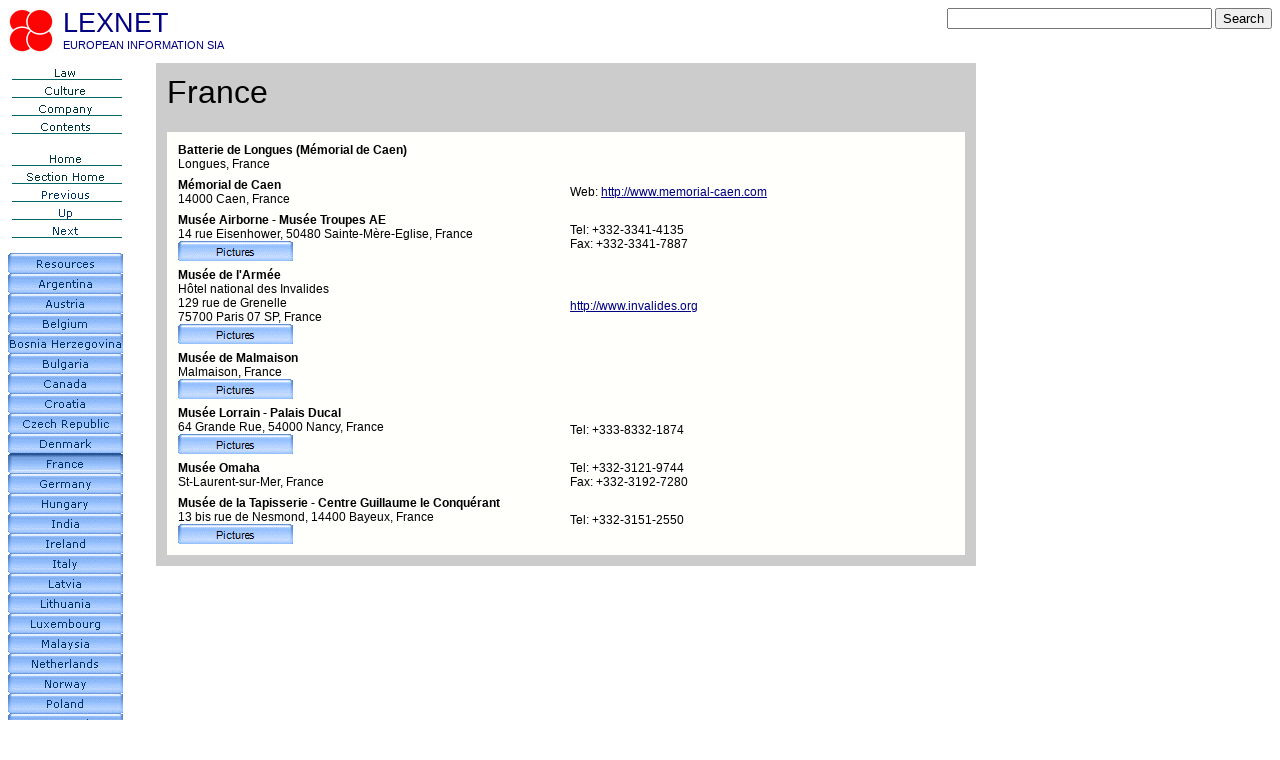

--- FILE ---
content_type: text/html
request_url: https://lexnet.dk/museums/country/france/nfrance.htm
body_size: 27959
content:
<html>
<head>
  <meta name="generator" content=
  "Microsoft FrontPage 5.0">

  <title>France</title>
  <meta name="GENERATOR" content="Microsoft FrontPage 4.0">
  <meta name="ProgId" content="FrontPage.Editor.Document">
  <link rel="stylesheet" type="text/css" href="../../lexnet.css">
  <!--mstheme--><link rel="stylesheet" type="text/css" href="../../_themes/blue-pgj2/blue1011.css"><meta name="Microsoft Theme" content="blue-pgj2 1011, default">
<meta name="Microsoft Border" content="tl, default">
</head>

<body><!--msnavigation--><table border="0" cellpadding="0" cellspacing="0" width="100%"><tr><td>
<table border="0" width="100%" cellspacing="0" cellpadding="0" id="table1">
	<tr>
		<td width="0%" valign="top">
		<img border="0" src="../../images/util/logo05.gif" width="46" height="45"></td>
		<td width="0%" valign="top">&nbsp;&nbsp;&nbsp;</td>
		<td width="60%" valign="top"><font color="#000080"><big>LEXNET</big>
		<small><br>
		<span style="font-size: 1pt">&nbsp;&nbsp;</span>EUROPEAN INFORMATION SIA<br>
		&nbsp;&nbsp;&nbsp;</small></font></td>
		<td width="40%" align="right" valign="top">
		<form action="http://www.google.com/cse" id="cse-search-box0">
			<input type="hidden" name="cx" value="001896201835586730833:fbzufealges">
			<input type="hidden" name="ie" value="UTF-8">
			<p><input type="text" name="q" size="31">
			<input type="submit" name="sa" value="Search"> </p>
		</form>
		<p>
		<script type="text/javascript" src="http://www.google.com/coop/cse/brand?form=cse-search-box&lang=en"></script>
		</td>
	</tr>
</table>

</td></tr><!--msnavigation--></table><!--msnavigation--><table dir="ltr" border="0" cellpadding="0" cellspacing="0" width="100%"><tr><td valign="top" width="1%">

  <table border="0" width="100%" cellpadding="0" style="border-collapse: collapse">
	<tr>
		<td width="100%" bordercolor="#008000"><a href="../../../law/index.htm">
		<img border="0" src="../../images/util/law.gif" width="115" height="18"></a></td>
		<td width="100%" bordercolor="#008000">&nbsp;&nbsp;&nbsp;</td>
	</tr>
	<tr>
		<td width="100%" bordercolor="#008000"><a href="../../../culture.htm">
		<img border="0" src="../../images/util/culture.gif" width="115" height="18"></a></td>
		<td width="100%" bordercolor="#008000">&nbsp;</td>
	</tr>
	<tr>
		<td width="100%" bordercolor="#008000">
		<a href="../../../company/index.htm">
		<img border="0" src="../../images/util/company.gif" width="115" height="18"></a></td>
		<td width="100%" bordercolor="#008000">&nbsp;</td>
	</tr>
	<tr>
		<td width="100%" bordercolor="#008000">
		<a href="../../../contents/index.htm">
		<img border="0" src="../../images/util/contents.gif" width="115" height="18"></a></td>
		<td width="100%" bordercolor="#008000">&nbsp;</td>
	</tr>
	<tr>
		<td width="100%">&nbsp;&nbsp;&nbsp;</td>
		<td width="100%">&nbsp;</td>
	</tr>
	<tr>
		<td width="100%"><a href="../../../index.htm">
		<img border="0" src="../../images/util/home.gif" width="115" height="18"></a></td>
		<td width="100%">&nbsp;</td>
	</tr>
	<tr>
		<td width="100%"><a href="../../index.htm">
		<img border="0" src="../../images/util/secthome.gif" width="115" height="18"></a></td>
		<td width="100%">&nbsp;</td>
	</tr>
	<tr>
		<td width="100%">
		<script language="JavaScript"><!--
MSFPhover = 
  (((navigator.appName == "Netscape") && 
  (parseInt(navigator.appVersion) >= 3 )) || 
  ((navigator.appName == "Microsoft Internet Explorer") && 
  (parseInt(navigator.appVersion) >= 4 ))); 
function MSFPpreload(img) 
{
  var a=new Image(); a.src=img; return a; 
}
// --></script><script language="JavaScript"><!--
if(MSFPhover) { MSFPnav1n=MSFPpreload("../../_derived/back_cmp_blue-pgj2010_back.gif"); MSFPnav1h=MSFPpreload("../../_derived/back_cmp_blue-pgj2010_back_a.gif"); }
// --></script><a href="../denmark/ndenmark.htm" language="JavaScript" onmouseover="if(MSFPhover) document['MSFPnav1'].src=MSFPnav1h.src" onmouseout="if(MSFPhover) document['MSFPnav1'].src=MSFPnav1n.src"><img src="../../_derived/back_cmp_blue-pgj2010_back.gif" width="115" height="18" border="0" alt="Previous" name="MSFPnav1"></a><br><script language="JavaScript"><!--
if(MSFPhover) { MSFPnav2n=MSFPpreload("../../_derived/up_cmp_blue-pgj2010_up.gif"); MSFPnav2h=MSFPpreload("../../_derived/up_cmp_blue-pgj2010_up_a.gif"); }
// --></script><a href="../../index.htm" language="JavaScript" onmouseover="if(MSFPhover) document['MSFPnav2'].src=MSFPnav2h.src" onmouseout="if(MSFPhover) document['MSFPnav2'].src=MSFPnav2n.src"><img src="../../_derived/up_cmp_blue-pgj2010_up.gif" width="115" height="18" border="0" alt="Up" name="MSFPnav2"></a><br><script language="JavaScript"><!--
if(MSFPhover) { MSFPnav3n=MSFPpreload("../../_derived/next_cmp_blue-pgj2010_next.gif"); MSFPnav3h=MSFPpreload("../../_derived/next_cmp_blue-pgj2010_next_a.gif"); }
// --></script><a href="../germany/ngermany.htm" language="JavaScript" onmouseover="if(MSFPhover) document['MSFPnav3'].src=MSFPnav3h.src" onmouseout="if(MSFPhover) document['MSFPnav3'].src=MSFPnav3n.src"><img src="../../_derived/next_cmp_blue-pgj2010_next.gif" width="115" height="18" border="0" alt="Next" name="MSFPnav3"></a></td>
		<td width="100%">&nbsp;</td>
		<td width="100%"></td>
	</tr>
	<tr>
		<td width="100%">&nbsp;&nbsp;&nbsp;</td>
		<td width="100%">&nbsp;</td>
		<td width="100%"></td>
	</tr>
	<tr>
		<td width="100%">
		<script language="JavaScript"><!--
if(MSFPhover) { MSFPnav4n=MSFPpreload("../../_derived/resource.htm_cmp_blue-pgj2010_vbtn.gif"); MSFPnav4h=MSFPpreload("../../_derived/resource.htm_cmp_blue-pgj2010_vbtn_a.gif"); }
// --></script><a href="../../resource.htm" language="JavaScript" onmouseover="if(MSFPhover) document['MSFPnav4'].src=MSFPnav4h.src" onmouseout="if(MSFPhover) document['MSFPnav4'].src=MSFPnav4n.src"><img src="../../_derived/resource.htm_cmp_blue-pgj2010_vbtn.gif" width="115" height="20" border="0" alt="Resources" name="MSFPnav4"></a><br><script language="JavaScript"><!--
if(MSFPhover) { MSFPnav5n=MSFPpreload("../argentin/_derived/nargenti.htm_cmp_blue-pgj2010_vbtn.gif"); MSFPnav5h=MSFPpreload("../argentin/_derived/nargenti.htm_cmp_blue-pgj2010_vbtn_a.gif"); }
// --></script><a href="../argentin/nargenti.htm" language="JavaScript" onmouseover="if(MSFPhover) document['MSFPnav5'].src=MSFPnav5h.src" onmouseout="if(MSFPhover) document['MSFPnav5'].src=MSFPnav5n.src"><img src="../argentin/_derived/nargenti.htm_cmp_blue-pgj2010_vbtn.gif" width="115" height="20" border="0" alt="Argentina" name="MSFPnav5"></a><br><script language="JavaScript"><!--
if(MSFPhover) { MSFPnav6n=MSFPpreload("../austria/_derived/naustria.htm_cmp_blue-pgj2010_vbtn.gif"); MSFPnav6h=MSFPpreload("../austria/_derived/naustria.htm_cmp_blue-pgj2010_vbtn_a.gif"); }
// --></script><a href="../austria/naustria.htm" language="JavaScript" onmouseover="if(MSFPhover) document['MSFPnav6'].src=MSFPnav6h.src" onmouseout="if(MSFPhover) document['MSFPnav6'].src=MSFPnav6n.src"><img src="../austria/_derived/naustria.htm_cmp_blue-pgj2010_vbtn.gif" width="115" height="20" border="0" alt="Austria" name="MSFPnav6"></a><br><script language="JavaScript"><!--
if(MSFPhover) { MSFPnav7n=MSFPpreload("../belgium/_derived/nbelgium.htm_cmp_blue-pgj2010_vbtn.gif"); MSFPnav7h=MSFPpreload("../belgium/_derived/nbelgium.htm_cmp_blue-pgj2010_vbtn_a.gif"); }
// --></script><a href="../belgium/nbelgium.htm" language="JavaScript" onmouseover="if(MSFPhover) document['MSFPnav7'].src=MSFPnav7h.src" onmouseout="if(MSFPhover) document['MSFPnav7'].src=MSFPnav7n.src"><img src="../belgium/_derived/nbelgium.htm_cmp_blue-pgj2010_vbtn.gif" width="115" height="20" border="0" alt="Belgium" name="MSFPnav7"></a><br><script language="JavaScript"><!--
if(MSFPhover) { MSFPnav8n=MSFPpreload("../bosnia/_derived/nbosnia.htm_cmp_blue-pgj2010_vbtn.gif"); MSFPnav8h=MSFPpreload("../bosnia/_derived/nbosnia.htm_cmp_blue-pgj2010_vbtn_a.gif"); }
// --></script><a href="../bosnia/nbosnia.htm" language="JavaScript" onmouseover="if(MSFPhover) document['MSFPnav8'].src=MSFPnav8h.src" onmouseout="if(MSFPhover) document['MSFPnav8'].src=MSFPnav8n.src"><img src="../bosnia/_derived/nbosnia.htm_cmp_blue-pgj2010_vbtn.gif" width="115" height="20" border="0" alt="Bosnia Herzegovina" name="MSFPnav8"></a><br><script language="JavaScript"><!--
if(MSFPhover) { MSFPnav9n=MSFPpreload("../bulgaria/_derived/nbulgari.htm_cmp_blue-pgj2010_vbtn.gif"); MSFPnav9h=MSFPpreload("../bulgaria/_derived/nbulgari.htm_cmp_blue-pgj2010_vbtn_a.gif"); }
// --></script><a href="../bulgaria/nbulgari.htm" language="JavaScript" onmouseover="if(MSFPhover) document['MSFPnav9'].src=MSFPnav9h.src" onmouseout="if(MSFPhover) document['MSFPnav9'].src=MSFPnav9n.src"><img src="../bulgaria/_derived/nbulgari.htm_cmp_blue-pgj2010_vbtn.gif" width="115" height="20" border="0" alt="Bulgaria" name="MSFPnav9"></a><br><script language="JavaScript"><!--
if(MSFPhover) { MSFPnav10n=MSFPpreload("../canada/_derived/ncanada.htm_cmp_blue-pgj2010_vbtn.gif"); MSFPnav10h=MSFPpreload("../canada/_derived/ncanada.htm_cmp_blue-pgj2010_vbtn_a.gif"); }
// --></script><a href="../canada/ncanada.htm" language="JavaScript" onmouseover="if(MSFPhover) document['MSFPnav10'].src=MSFPnav10h.src" onmouseout="if(MSFPhover) document['MSFPnav10'].src=MSFPnav10n.src"><img src="../canada/_derived/ncanada.htm_cmp_blue-pgj2010_vbtn.gif" width="115" height="20" border="0" alt="Canada" name="MSFPnav10"></a><br><script language="JavaScript"><!--
if(MSFPhover) { MSFPnav11n=MSFPpreload("../croatia/_derived/ncroatia.htm_cmp_blue-pgj2010_vbtn.gif"); MSFPnav11h=MSFPpreload("../croatia/_derived/ncroatia.htm_cmp_blue-pgj2010_vbtn_a.gif"); }
// --></script><a href="../croatia/ncroatia.htm" language="JavaScript" onmouseover="if(MSFPhover) document['MSFPnav11'].src=MSFPnav11h.src" onmouseout="if(MSFPhover) document['MSFPnav11'].src=MSFPnav11n.src"><img src="../croatia/_derived/ncroatia.htm_cmp_blue-pgj2010_vbtn.gif" width="115" height="20" border="0" alt="Croatia" name="MSFPnav11"></a><br><script language="JavaScript"><!--
if(MSFPhover) { MSFPnav12n=MSFPpreload("../czech/_derived/nczech.htm_cmp_blue-pgj2010_vbtn.gif"); MSFPnav12h=MSFPpreload("../czech/_derived/nczech.htm_cmp_blue-pgj2010_vbtn_a.gif"); }
// --></script><a href="../czech/nczech.htm" language="JavaScript" onmouseover="if(MSFPhover) document['MSFPnav12'].src=MSFPnav12h.src" onmouseout="if(MSFPhover) document['MSFPnav12'].src=MSFPnav12n.src"><img src="../czech/_derived/nczech.htm_cmp_blue-pgj2010_vbtn.gif" width="115" height="20" border="0" alt="Czech Republic" name="MSFPnav12"></a><br><script language="JavaScript"><!--
if(MSFPhover) { MSFPnav13n=MSFPpreload("../denmark/_derived/ndenmark.htm_cmp_blue-pgj2010_vbtn.gif"); MSFPnav13h=MSFPpreload("../denmark/_derived/ndenmark.htm_cmp_blue-pgj2010_vbtn_a.gif"); }
// --></script><a href="../denmark/ndenmark.htm" language="JavaScript" onmouseover="if(MSFPhover) document['MSFPnav13'].src=MSFPnav13h.src" onmouseout="if(MSFPhover) document['MSFPnav13'].src=MSFPnav13n.src"><img src="../denmark/_derived/ndenmark.htm_cmp_blue-pgj2010_vbtn.gif" width="115" height="20" border="0" alt="Denmark" name="MSFPnav13"></a><br><img src="_derived/nfrance.htm_cmp_blue-pgj2010_vbtn_p.gif" width="115" height="20" border="0" alt="France"><br><script language="JavaScript"><!--
if(MSFPhover) { MSFPnav14n=MSFPpreload("../germany/_derived/ngermany.htm_cmp_blue-pgj2010_vbtn.gif"); MSFPnav14h=MSFPpreload("../germany/_derived/ngermany.htm_cmp_blue-pgj2010_vbtn_a.gif"); }
// --></script><a href="../germany/ngermany.htm" language="JavaScript" onmouseover="if(MSFPhover) document['MSFPnav14'].src=MSFPnav14h.src" onmouseout="if(MSFPhover) document['MSFPnav14'].src=MSFPnav14n.src"><img src="../germany/_derived/ngermany.htm_cmp_blue-pgj2010_vbtn.gif" width="115" height="20" border="0" alt="Germany" name="MSFPnav14"></a><br><script language="JavaScript"><!--
if(MSFPhover) { MSFPnav15n=MSFPpreload("../hungary/_derived/nhungary.htm_cmp_blue-pgj2010_vbtn.gif"); MSFPnav15h=MSFPpreload("../hungary/_derived/nhungary.htm_cmp_blue-pgj2010_vbtn_a.gif"); }
// --></script><a href="../hungary/nhungary.htm" language="JavaScript" onmouseover="if(MSFPhover) document['MSFPnav15'].src=MSFPnav15h.src" onmouseout="if(MSFPhover) document['MSFPnav15'].src=MSFPnav15n.src"><img src="../hungary/_derived/nhungary.htm_cmp_blue-pgj2010_vbtn.gif" width="115" height="20" border="0" alt="Hungary" name="MSFPnav15"></a><br><script language="JavaScript"><!--
if(MSFPhover) { MSFPnav16n=MSFPpreload("../india/_derived/india.htm_cmp_blue-pgj2010_vbtn.gif"); MSFPnav16h=MSFPpreload("../india/_derived/india.htm_cmp_blue-pgj2010_vbtn_a.gif"); }
// --></script><a href="../india/india.htm" language="JavaScript" onmouseover="if(MSFPhover) document['MSFPnav16'].src=MSFPnav16h.src" onmouseout="if(MSFPhover) document['MSFPnav16'].src=MSFPnav16n.src"><img src="../india/_derived/india.htm_cmp_blue-pgj2010_vbtn.gif" width="115" height="20" border="0" alt="India" name="MSFPnav16"></a><br><script language="JavaScript"><!--
if(MSFPhover) { MSFPnav17n=MSFPpreload("../ireland/_derived/nireland.htm_cmp_blue-pgj2010_vbtn.gif"); MSFPnav17h=MSFPpreload("../ireland/_derived/nireland.htm_cmp_blue-pgj2010_vbtn_a.gif"); }
// --></script><a href="../ireland/nireland.htm" language="JavaScript" onmouseover="if(MSFPhover) document['MSFPnav17'].src=MSFPnav17h.src" onmouseout="if(MSFPhover) document['MSFPnav17'].src=MSFPnav17n.src"><img src="../ireland/_derived/nireland.htm_cmp_blue-pgj2010_vbtn.gif" width="115" height="20" border="0" alt="Ireland" name="MSFPnav17"></a><br><script language="JavaScript"><!--
if(MSFPhover) { MSFPnav18n=MSFPpreload("../italy/_derived/italy.htm_cmp_blue-pgj2010_vbtn.gif"); MSFPnav18h=MSFPpreload("../italy/_derived/italy.htm_cmp_blue-pgj2010_vbtn_a.gif"); }
// --></script><a href="../italy/italy.htm" language="JavaScript" onmouseover="if(MSFPhover) document['MSFPnav18'].src=MSFPnav18h.src" onmouseout="if(MSFPhover) document['MSFPnav18'].src=MSFPnav18n.src"><img src="../italy/_derived/italy.htm_cmp_blue-pgj2010_vbtn.gif" width="115" height="20" border="0" alt="Italy" name="MSFPnav18"></a><br><script language="JavaScript"><!--
if(MSFPhover) { MSFPnav19n=MSFPpreload("../latvia/_derived/nlatvia.htm_cmp_blue-pgj2010_vbtn.gif"); MSFPnav19h=MSFPpreload("../latvia/_derived/nlatvia.htm_cmp_blue-pgj2010_vbtn_a.gif"); }
// --></script><a href="../latvia/nlatvia.htm" language="JavaScript" onmouseover="if(MSFPhover) document['MSFPnav19'].src=MSFPnav19h.src" onmouseout="if(MSFPhover) document['MSFPnav19'].src=MSFPnav19n.src"><img src="../latvia/_derived/nlatvia.htm_cmp_blue-pgj2010_vbtn.gif" width="115" height="20" border="0" alt="Latvia" name="MSFPnav19"></a><br><script language="JavaScript"><!--
if(MSFPhover) { MSFPnav20n=MSFPpreload("../lithuani/_derived/nlithuan.htm_cmp_blue-pgj2010_vbtn.gif"); MSFPnav20h=MSFPpreload("../lithuani/_derived/nlithuan.htm_cmp_blue-pgj2010_vbtn_a.gif"); }
// --></script><a href="../lithuani/nlithuan.htm" language="JavaScript" onmouseover="if(MSFPhover) document['MSFPnav20'].src=MSFPnav20h.src" onmouseout="if(MSFPhover) document['MSFPnav20'].src=MSFPnav20n.src"><img src="../lithuani/_derived/nlithuan.htm_cmp_blue-pgj2010_vbtn.gif" width="115" height="20" border="0" alt="Lithuania" name="MSFPnav20"></a><br><script language="JavaScript"><!--
if(MSFPhover) { MSFPnav21n=MSFPpreload("../luxembou/_derived/nluxembo.htm_cmp_blue-pgj2010_vbtn.gif"); MSFPnav21h=MSFPpreload("../luxembou/_derived/nluxembo.htm_cmp_blue-pgj2010_vbtn_a.gif"); }
// --></script><a href="../luxembou/nluxembo.htm" language="JavaScript" onmouseover="if(MSFPhover) document['MSFPnav21'].src=MSFPnav21h.src" onmouseout="if(MSFPhover) document['MSFPnav21'].src=MSFPnav21n.src"><img src="../luxembou/_derived/nluxembo.htm_cmp_blue-pgj2010_vbtn.gif" width="115" height="20" border="0" alt="Luxembourg" name="MSFPnav21"></a><br><script language="JavaScript"><!--
if(MSFPhover) { MSFPnav22n=MSFPpreload("../malaysia/_derived/nmalaysi.htm_cmp_blue-pgj2010_vbtn.gif"); MSFPnav22h=MSFPpreload("../malaysia/_derived/nmalaysi.htm_cmp_blue-pgj2010_vbtn_a.gif"); }
// --></script><a href="../malaysia/nmalaysi.htm" language="JavaScript" onmouseover="if(MSFPhover) document['MSFPnav22'].src=MSFPnav22h.src" onmouseout="if(MSFPhover) document['MSFPnav22'].src=MSFPnav22n.src"><img src="../malaysia/_derived/nmalaysi.htm_cmp_blue-pgj2010_vbtn.gif" width="115" height="20" border="0" alt="Malaysia" name="MSFPnav22"></a><br><script language="JavaScript"><!--
if(MSFPhover) { MSFPnav23n=MSFPpreload("../netherla/_derived/nnetherl.htm_cmp_blue-pgj2010_vbtn.gif"); MSFPnav23h=MSFPpreload("../netherla/_derived/nnetherl.htm_cmp_blue-pgj2010_vbtn_a.gif"); }
// --></script><a href="../netherla/nnetherl.htm" language="JavaScript" onmouseover="if(MSFPhover) document['MSFPnav23'].src=MSFPnav23h.src" onmouseout="if(MSFPhover) document['MSFPnav23'].src=MSFPnav23n.src"><img src="../netherla/_derived/nnetherl.htm_cmp_blue-pgj2010_vbtn.gif" width="115" height="20" border="0" alt="Netherlands" name="MSFPnav23"></a><br><script language="JavaScript"><!--
if(MSFPhover) { MSFPnav24n=MSFPpreload("../norway/_derived/nnorway.htm_cmp_blue-pgj2010_vbtn.gif"); MSFPnav24h=MSFPpreload("../norway/_derived/nnorway.htm_cmp_blue-pgj2010_vbtn_a.gif"); }
// --></script><a href="../norway/nnorway.htm" language="JavaScript" onmouseover="if(MSFPhover) document['MSFPnav24'].src=MSFPnav24h.src" onmouseout="if(MSFPhover) document['MSFPnav24'].src=MSFPnav24n.src"><img src="../norway/_derived/nnorway.htm_cmp_blue-pgj2010_vbtn.gif" width="115" height="20" border="0" alt="Norway" name="MSFPnav24"></a><br><script language="JavaScript"><!--
if(MSFPhover) { MSFPnav25n=MSFPpreload("../poland/_derived/npoland.htm_cmp_blue-pgj2010_vbtn.gif"); MSFPnav25h=MSFPpreload("../poland/_derived/npoland.htm_cmp_blue-pgj2010_vbtn_a.gif"); }
// --></script><a href="../poland/npoland.htm" language="JavaScript" onmouseover="if(MSFPhover) document['MSFPnav25'].src=MSFPnav25h.src" onmouseout="if(MSFPhover) document['MSFPnav25'].src=MSFPnav25n.src"><img src="../poland/_derived/npoland.htm_cmp_blue-pgj2010_vbtn.gif" width="115" height="20" border="0" alt="Poland" name="MSFPnav25"></a><br><script language="JavaScript"><!--
if(MSFPhover) { MSFPnav26n=MSFPpreload("../portugal/_derived/nportuga.htm_cmp_blue-pgj2010_vbtn.gif"); MSFPnav26h=MSFPpreload("../portugal/_derived/nportuga.htm_cmp_blue-pgj2010_vbtn_a.gif"); }
// --></script><a href="../portugal/nportuga.htm" language="JavaScript" onmouseover="if(MSFPhover) document['MSFPnav26'].src=MSFPnav26h.src" onmouseout="if(MSFPhover) document['MSFPnav26'].src=MSFPnav26n.src"><img src="../portugal/_derived/nportuga.htm_cmp_blue-pgj2010_vbtn.gif" width="115" height="20" border="0" alt="Portugal" name="MSFPnav26"></a><br><script language="JavaScript"><!--
if(MSFPhover) { MSFPnav27n=MSFPpreload("../romania/_derived/nromania.htm_cmp_blue-pgj2010_vbtn.gif"); MSFPnav27h=MSFPpreload("../romania/_derived/nromania.htm_cmp_blue-pgj2010_vbtn_a.gif"); }
// --></script><a href="../romania/nromania.htm" language="JavaScript" onmouseover="if(MSFPhover) document['MSFPnav27'].src=MSFPnav27h.src" onmouseout="if(MSFPhover) document['MSFPnav27'].src=MSFPnav27n.src"><img src="../romania/_derived/nromania.htm_cmp_blue-pgj2010_vbtn.gif" width="115" height="20" border="0" alt="Romania" name="MSFPnav27"></a><br><script language="JavaScript"><!--
if(MSFPhover) { MSFPnav28n=MSFPpreload("../russia/_derived/nrussia.htm_cmp_blue-pgj2010_vbtn.gif"); MSFPnav28h=MSFPpreload("../russia/_derived/nrussia.htm_cmp_blue-pgj2010_vbtn_a.gif"); }
// --></script><a href="../russia/nrussia.htm" language="JavaScript" onmouseover="if(MSFPhover) document['MSFPnav28'].src=MSFPnav28h.src" onmouseout="if(MSFPhover) document['MSFPnav28'].src=MSFPnav28n.src"><img src="../russia/_derived/nrussia.htm_cmp_blue-pgj2010_vbtn.gif" width="115" height="20" border="0" alt="Russia" name="MSFPnav28"></a><br><script language="JavaScript"><!--
if(MSFPhover) { MSFPnav29n=MSFPpreload("../serbia/_derived/nserbia.htm_cmp_blue-pgj2010_vbtn.gif"); MSFPnav29h=MSFPpreload("../serbia/_derived/nserbia.htm_cmp_blue-pgj2010_vbtn_a.gif"); }
// --></script><a href="../serbia/nserbia.htm" language="JavaScript" onmouseover="if(MSFPhover) document['MSFPnav29'].src=MSFPnav29h.src" onmouseout="if(MSFPhover) document['MSFPnav29'].src=MSFPnav29n.src"><img src="../serbia/_derived/nserbia.htm_cmp_blue-pgj2010_vbtn.gif" width="115" height="20" border="0" alt="Serbia" name="MSFPnav29"></a><br><script language="JavaScript"><!--
if(MSFPhover) { MSFPnav30n=MSFPpreload("../spain/_derived/nspain.htm_cmp_blue-pgj2010_vbtn.gif"); MSFPnav30h=MSFPpreload("../spain/_derived/nspain.htm_cmp_blue-pgj2010_vbtn_a.gif"); }
// --></script><a href="../spain/nspain.htm" language="JavaScript" onmouseover="if(MSFPhover) document['MSFPnav30'].src=MSFPnav30h.src" onmouseout="if(MSFPhover) document['MSFPnav30'].src=MSFPnav30n.src"><img src="../spain/_derived/nspain.htm_cmp_blue-pgj2010_vbtn.gif" width="115" height="20" border="0" alt="Spain" name="MSFPnav30"></a><br><script language="JavaScript"><!--
if(MSFPhover) { MSFPnav31n=MSFPpreload("../sweden/_derived/nsweden.htm_cmp_blue-pgj2010_vbtn.gif"); MSFPnav31h=MSFPpreload("../sweden/_derived/nsweden.htm_cmp_blue-pgj2010_vbtn_a.gif"); }
// --></script><a href="../sweden/nsweden.htm" language="JavaScript" onmouseover="if(MSFPhover) document['MSFPnav31'].src=MSFPnav31h.src" onmouseout="if(MSFPhover) document['MSFPnav31'].src=MSFPnav31n.src"><img src="../sweden/_derived/nsweden.htm_cmp_blue-pgj2010_vbtn.gif" width="115" height="20" border="0" alt="Sweden" name="MSFPnav31"></a><br><script language="JavaScript"><!--
if(MSFPhover) { MSFPnav32n=MSFPpreload("../switzerl/_derived/nswitzerl.htm_cmp_blue-pgj2010_vbtn.gif"); MSFPnav32h=MSFPpreload("../switzerl/_derived/nswitzerl.htm_cmp_blue-pgj2010_vbtn_a.gif"); }
// --></script><a href="../switzerl/nswitzerl.htm" language="JavaScript" onmouseover="if(MSFPhover) document['MSFPnav32'].src=MSFPnav32h.src" onmouseout="if(MSFPhover) document['MSFPnav32'].src=MSFPnav32n.src"><img src="../switzerl/_derived/nswitzerl.htm_cmp_blue-pgj2010_vbtn.gif" width="115" height="20" border="0" alt="Switzerland" name="MSFPnav32"></a><br><script language="JavaScript"><!--
if(MSFPhover) { MSFPnav33n=MSFPpreload("../turkey/_derived/nturkey.htm_cmp_blue-pgj2010_vbtn.gif"); MSFPnav33h=MSFPpreload("../turkey/_derived/nturkey.htm_cmp_blue-pgj2010_vbtn_a.gif"); }
// --></script><a href="../turkey/nturkey.htm" language="JavaScript" onmouseover="if(MSFPhover) document['MSFPnav33'].src=MSFPnav33h.src" onmouseout="if(MSFPhover) document['MSFPnav33'].src=MSFPnav33n.src"><img src="../turkey/_derived/nturkey.htm_cmp_blue-pgj2010_vbtn.gif" width="115" height="20" border="0" alt="Turkey" name="MSFPnav33"></a><br><script language="JavaScript"><!--
if(MSFPhover) { MSFPnav34n=MSFPpreload("../ukraine/_derived/ukraine.htm_cmp_blue-pgj2010_vbtn.gif"); MSFPnav34h=MSFPpreload("../ukraine/_derived/ukraine.htm_cmp_blue-pgj2010_vbtn_a.gif"); }
// --></script><a href="../ukraine/ukraine.htm" language="JavaScript" onmouseover="if(MSFPhover) document['MSFPnav34'].src=MSFPnav34h.src" onmouseout="if(MSFPhover) document['MSFPnav34'].src=MSFPnav34n.src"><img src="../ukraine/_derived/ukraine.htm_cmp_blue-pgj2010_vbtn.gif" width="115" height="20" border="0" alt="Ukraine" name="MSFPnav34"></a><br><script language="JavaScript"><!--
if(MSFPhover) { MSFPnav35n=MSFPpreload("../uni-king/_derived/uni-king.htm_cmp_blue-pgj2010_vbtn.gif"); MSFPnav35h=MSFPpreload("../uni-king/_derived/uni-king.htm_cmp_blue-pgj2010_vbtn_a.gif"); }
// --></script><a href="../uni-king/uni-king.htm" language="JavaScript" onmouseover="if(MSFPhover) document['MSFPnav35'].src=MSFPnav35h.src" onmouseout="if(MSFPhover) document['MSFPnav35'].src=MSFPnav35n.src"><img src="../uni-king/_derived/uni-king.htm_cmp_blue-pgj2010_vbtn.gif" width="115" height="20" border="0" alt="United Kingdom" name="MSFPnav35"></a><br><script language="JavaScript"><!--
if(MSFPhover) { MSFPnav36n=MSFPpreload("../usa/_derived/nuniteds.htm_cmp_blue-pgj2010_vbtn.gif"); MSFPnav36h=MSFPpreload("../usa/_derived/nuniteds.htm_cmp_blue-pgj2010_vbtn_a.gif"); }
// --></script><a href="../usa/nuniteds.htm" language="JavaScript" onmouseover="if(MSFPhover) document['MSFPnav36'].src=MSFPnav36h.src" onmouseout="if(MSFPhover) document['MSFPnav36'].src=MSFPnav36n.src"><img src="../usa/_derived/nuniteds.htm_cmp_blue-pgj2010_vbtn.gif" width="115" height="20" border="0" alt="United States" name="MSFPnav36"></a></td>
		<td width="100%">&nbsp;</td>
		<td width="100%"></td>
	</tr>
	</table>

</td><td valign="top" width="24"></td><!--msnavigation--><td valign="top"><table class="lex21"><tr><td>
  
        <h1>France</h1>

        <table class="lex01" cellspacing="5">
          <tr>
            <td width="50%"><b><a name="Batterie"></a>Batterie de
            Longues (M&#233;morial de Caen)</b><br>
            Longues, France</td>

            <td width="50%"> &nbsp;&nbsp;&nbsp;</td>
          </tr>

          <tr>
            <td width="50%"><b><a name="Memorial"></a>M&#233;morial
            de Caen</b><br>
            14000 Caen, France</td>

            <td width="50%">Web: <a href=
            "http://www.memorial-caen.com">http://www.memorial-caen.com</a></td>
          </tr>

          <tr>
            <td width="50%"><b><a name=
            "Musee Airborne"></a>Mus&#233;e Airborne - Mus&#233;e
            Troupes AE</b><br>
            14 rue Eisenhower, 50480 Sainte-M&#232;re-Eglise,
            France<br>
            <a href="np-mairb.htm"><img border="0" src="../../images/util/image.gif" width="115" height="20"></a></td>

            <td width="50%">Tel: +332-3341-4135<br>
            Fax: +332-3341-7887</td>
          </tr>

          <tr>
            <td width="50%"><b><a name=
            "Musee de l&#39;Armee"></a>Mus&#233;e de
            l&#39;Arm&#233;e<br></b> H&#244;tel national des
            Invalides<br>
            129 rue de Grenelle<br>
            75700 Paris 07 SP, France<br>
            <a href="np-inv99.htm"><img border="0" src="../../images/util/image.gif" width="115" height="20"></a></td>

            <td width="50%"><a href=
            "http://www.invalides.org">http://www.invalides.org</a></td>
          </tr>

          <tr>
            <td width="50%"><a name=
            "Mus&#233;e de Malmaison"></a><b>Mus&#233;e de
            Malmaison<br></b> Malmaison, France<br>
            <a href="np-muse3.htm"><img border="0" src="../../images/util/image.gif" width="115" height="20"></a></td>

            <td width="50%"> &nbsp;&nbsp;&nbsp;</td>
          </tr>

          <tr>
            <td width="50%"><b><a name=
            "Musee Lorrain"></a>Mus&#233;e Lorrain - Palais
            Ducal<br></b> 64 Grande Rue, 54000 Nancy, France<br>
            <a href="np-lor99.htm"><img border="0" src="../../images/util/image.gif" width="115" height="20"></a></td>

            <td width="50%">Tel: +333-8332-1874</td>
          </tr>

          <tr>
            <td width="50%"><b><a name="Musee Omaha"></a>Mus&#233;e
            Omaha</b><br>
            St-Laurent-sur-Mer, France</td>

            <td width="50%">Tel: +332-3121-9744<br>
            Fax: +332-3192-7280</td>
          </tr>

          <tr>
            <td width="50%"><b><a name=
            "Musee de la Tapisserie"></a>Mus&#233;e de la
            Tapisserie - Centre Guillaume le
            Conqu&#233;rant<br></b> 13 bis rue de Nesmond, 14400
            Bayeux, France<br>
            <a href="np-muse2.htm"><img border="0" src="../../images/util/image.gif" width="115" height="20"></a></td>

            <td width="50%">Tel: +332-3151-2550</td>
          </tr>
        </table> 

</td></tr></table><script src="http://www.google-analytics.com/urchin.js" type="text/javascript">
</script>
<script type="text/javascript">
_uacct = "UA-3938191-1";
urchinTracker();
</script>

<!--msnavigation--></td></tr><!--msnavigation--></table></body>

</html>

--- FILE ---
content_type: text/css
request_url: https://lexnet.dk/museums/lexnet.css
body_size: 3114
content:
body
 {
  font-family: Verdana;
  font-size: 9pt;
}

table
 {
  font-family: Verdana;
  font-size: 9pt;
}

big
 {
  font-family: Arial, Helvetica, sans-serif;
  font-size: 20pt;
  font-weight: normal
}

small
 {
  font-family: Arial, Helvetica, sans-serif;
  font-size: 8pt;
  font-weight: normal
}

.lex01
{
  background-color: #FFFFFC;
  width: 100%;
  border: 5px solid #FFFFFC;
}

.lex02
{
  background-color: #FFFFFC;
  width: 800; 
  border: 5px solid #FFFFFC; 
}

.lex03
{
  border: 0px none; 
  cellspacing: 0; 
  cellpadding: 0; 
  height: 100%
}

.lex04
{
  background-color: #FFFFFC;
  width: 600; 
  border: 5px solid #FFFFFC; 
}

.lex05
{
  background-color: #FFFFFC;
  width: 489; 
  border: 5px solid #FFFFFC; 
}

.lex21
{
  background-color: #CCCCCC;
  max-width: 820px;
  width: expression(document.body.clientWidth > 876 ? "820px" : "100%") !important;
  width: 820px;
  border-spacing: 0px;
  border: 10px solid #CCCCCC; 
}

.lex22
{
  background-color: #CCCCCC;
  width: 95%; 
  border: 10px solid #CCCCCC; 
}

.lex23
{
  background-color: #CCCCCC;
  width: 100%;
  max-width: 744px;
  width: expression(document.body.clientWidth > 800 ? "744px" : "100%") !important;
  width: 744px;
  border-spacing: 0px;
  border: 10px solid #CCCCCC; 
}

.lex24
{
  background-color: #CCCCCC;
  width: 100%;
  max-width: 620px;
  width: expression(document.body.clientWidth > 676 ? "620" : "100%") !important;
  width: 620px;
  border-spacing: 0px;
  border: 10px solid #CCCCCC; 
}

.lex25
{
  background-color: #CCCCCC;
  width: 100%;
  max-width: 974px;
  width: expression(document.body.clientWidth > 1022 ? "974px" : "100%") !important;
  width: 974px;
  border-spacing: 0px;
  border: 10px solid #CCCCCC; 
}

.lex26
{
  background-color: #CCCCCC;
  width: 100%;
  max-width: 1030px;
  width: expression(document.body.clientWidth > 1086 ? "1030px" : "100%") !important;
  width: 1030px;
  border-spacing: 0px;
  border: 10px solid #CCCCCC; 
}

h1
{
  font-size: 18pt;
}

h2
{
  font-size: 14pt;
}

input.c1
{
  width: 140px; height: 60px; background-color: #336699; color: #FFFFFF; font-weight: bold; font-size: 16pt
}

input.c2
{
  width: 137px; height: 30px; background-color: #336666; color: #FFFFFF; font-weight: normal
}

input.c3
{
  width: 140px; height: 30px; background-color: #336699; color: #FFFFFF; font-weight: normal
}

input.c4
{
  width: 140px; height: 30px; background-color: #336699; color: #FFFFFF; font-weight: bold; vertical-align: sub
}

input.c5
{
  width: 280px; height: 30px; background-color: #336699; color: #FFFFFF; font-weight: bold
}

input.c6
{
  width: 420px; height: 30px; background-color: #336699; color: #FFFFFF; font-weight: bold
}

input.c7
{
  color: #CCFF99
}

input.c8
{
        <!--webbot bot="Navigation" S-Orientation="horizontal" S-Rendering="graphics" S-Type="children" B-Include-Home="FALSE" B-Include-Up="FALSE" S-Theme="spiral 000" -->
        <form action="bdirecto.htm"><input type="submit" value="Directory" class="c2">
        </form></br>
}

input.c9
{
  width: 140px; height: 30px; background-color: #000080; color: #FFFFFF; font-weight: bold
}